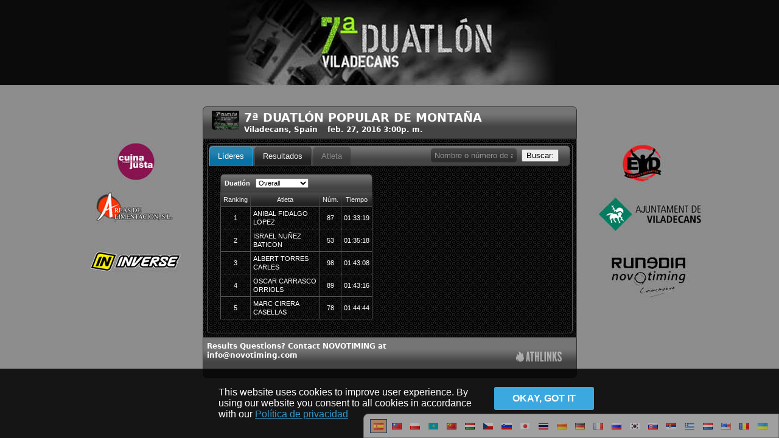

--- FILE ---
content_type: text/html; charset=UTF-8
request_url: https://results.chronotrack.com/event/results/event/event-19804?lc=es
body_size: 9892
content:
<!DOCTYPE html>
<html xmlns="http://www.w3.org/1999/xhtml"
      xmlns:fb="http://www.facebook.com/2008/fbml" lang="es" dir="ltr" class="" data-new-theme="">
<head>
    <title>Resultados: 7ª DUATLÓN POPULAR DE MONTAÑA</title>
  <meta property="og:title" content="Live Results for 7ª DUATLÓN POPULAR DE MONTAÑA" />
  <meta property="fb:app_id" content="260785739019"/>
  <meta property="og:description" content="El Duatlón es un deporte combinado y de resistencia, en el cual el atleta realiza dos disciplinas en tres segmentos. Estos son: carrera a pie, ciclismo y carrera a pie. El orden es el señalado y el cronómetro no se para durante el tiempo que transcurra la competición" />
  <meta property="og:image" content="https://s3.amazonaws.com/bazu-static/img/event/banner/facebook-icon/19804.jpg?1909163233" />
  <meta property="og:url" content="https://results.chronotrack.com/event/results/event/event-19804" />
  <meta property="og:type" content="website" />
  <meta property="og:image:width" content="200" />
  <meta property="og:image:height" content="200" />
  <meta http-equiv="Content-Type" content="text/html; charset=utf-8">
    <script type="text/javascript">
    (function(i,s,o,g,r,a,m){i['GoogleAnalyticsObject']=r;i[r]=i[r]||function(){
    (i[r].q=i[r].q||[]).push(arguments)},i[r].l=1*new Date();a=s.createElement(o),
    m=s.getElementsByTagName(o)[0];a.async=1;a.src=g;m.parentNode.insertBefore(a,m)
    })(window,document,'script','//www.google-analytics.com/analytics.js','ga');

    ga('create', 'UA-40160713-1', 'bazumedia.com');
    
        ga('send', 'pageview', {"page":"\/event\/results?eventID=19804","title":"Event Results [19804] 7\u00aa DUATL\u00d3N POPULAR DE MONTA\u00d1A"});
      </script>
    <meta http-equiv="X-UA-Compatible" content="IE=edge" >
<meta http-equiv="Content-Type" content="text/html; charset=UTF-8" >
<meta name="ignore-gigya" content="1" >  <link href="/js/language/es/js.json" rel="gettext" type="application/json" >  <style type="text/css" media="screen">
<!--
    body {
      color: #333;
      background-color: #fff;
      background-position: center top;
      background-repeat: no-repeat;
      padding: 0px;
      margin: 0px auto;
    }
    #container {
      margin: 0 auto; width: 615px;
    }
  
-->
</style>  </head>
<body class="production gigya-disabled module-www controller-event action-results no-su lang-es ltr results-body">
    <!-- Google Tag Manager -->
  <noscript><iframe src="//www.googletagmanager.com/ns.html?id=GTM-TPTQKV"
  height="0" width="0" style="display:none;visibility:hidden"></iframe></noscript>
  <script>
    (function(w,d,s,l,i){w[l]=w[l]||[];w[l].push({'gtm.start':
  new Date().getTime(),event:'gtm.js'});var f=d.getElementsByTagName(s)[0],
  j=d.createElement(s),dl=l!='dataLayer'?'&l='+l:'';j.async=true;j.src=
  '//www.googletagmanager.com/gtm.js?id='+i+dl;f.parentNode.insertBefore(j,f);
  })(window,document,'script','dataLayer','GTM-TPTQKV');
  </script>
  <!-- End Google Tag Manager -->  <link href="/js/language/es/js.json" rel="gettext" type="application/json" >
<link href="/css/language-switcher.css" media="screen" rel="stylesheet" type="text/css" ><div class="language-switcher language-switcher-opacity">
  <ul>
              <li class="current-lang">
      <a href="#" class="toggle-lang" data-lang="es" title ="español">
            <img src="/img/lang/es.png"/>
      </a>
    </li>
  <!-- <li><a href="?lc=">Browser Default</a></li> -->
                     <li class="other-lang">
      <a href="#" class="set-lang" data-lang="zh_TW" title="chino - 中文">
            <img src="/img/lang/zh_TW.png"/>
      </a>
    </li>
                     <li class="other-lang">
      <a href="#" class="set-lang" data-lang="pl" title="polaco - polski">
            <img src="/img/lang/pl.png"/>
      </a>
    </li>
                     <li class="other-lang">
      <a href="#" class="set-lang" data-lang="kk" title="kazajo - қазақ тілі">
            <img src="/img/lang/kk.png"/>
      </a>
    </li>
                     <li class="other-lang">
      <a href="#" class="set-lang" data-lang="zh" title="chino - 中文">
            <img src="/img/lang/zh.png"/>
      </a>
    </li>
                     <li class="other-lang">
      <a href="#" class="set-lang" data-lang="hu" title="húngaro - magyar">
            <img src="/img/lang/hu.png"/>
      </a>
    </li>
                     <li class="other-lang">
      <a href="#" class="set-lang" data-lang="cs" title="checo - čeština">
            <img src="/img/lang/cs.png"/>
      </a>
    </li>
                     <li class="other-lang">
      <a href="#" class="set-lang" data-lang="sl" title="esloveno - slovenščina">
            <img src="/img/lang/sl.png"/>
      </a>
    </li>
                     <li class="other-lang">
      <a href="#" class="set-lang" data-lang="ja" title="japonés - 日本語">
            <img src="/img/lang/ja.png"/>
      </a>
    </li>
                     <li class="other-lang">
      <a href="#" class="set-lang" data-lang="th" title="tailandés - ไทย">
            <img src="/img/lang/th.png"/>
      </a>
    </li>
                     <li class="other-lang">
      <a href="#" class="set-lang" data-lang="ca" title="catalán - català">
            <img src="/img/lang/ca.png"/>
      </a>
    </li>
                     <li class="other-lang">
      <a href="#" class="set-lang" data-lang="de" title="alemán - Deutsch">
            <img src="/img/lang/de.png"/>
      </a>
    </li>
                     <li class="other-lang">
      <a href="#" class="set-lang" data-lang="fr" title="francés - français">
            <img src="/img/lang/fr.png"/>
      </a>
    </li>
                     <li class="other-lang">
      <a href="#" class="set-lang" data-lang="ru" title="ruso - русский">
            <img src="/img/lang/ru.png"/>
      </a>
    </li>
                     <li class="other-lang">
      <a href="#" class="set-lang" data-lang="ko" title="coreano - 한국어">
            <img src="/img/lang/ko.png"/>
      </a>
    </li>
                     <li class="other-lang">
      <a href="#" class="set-lang" data-lang="sk" title="eslovaco - slovenčina">
            <img src="/img/lang/sk.png"/>
      </a>
    </li>
                     <li class="other-lang">
      <a href="#" class="set-lang" data-lang="sr" title="serbio - Српски">
            <img src="/img/lang/sr.png"/>
      </a>
    </li>
                     <li class="other-lang">
      <a href="#" class="set-lang" data-lang="el" title="griego - Ελληνικά">
            <img src="/img/lang/el.png"/>
      </a>
    </li>
                     <li class="other-lang">
      <a href="#" class="set-lang" data-lang="nl" title="neerlandés - Nederlands">
            <img src="/img/lang/nl.png"/>
      </a>
    </li>
                     <li class="other-lang">
      <a href="#" class="set-lang" data-lang="en" title="inglés - English">
            <img src="/img/lang/en.png"/>
      </a>
    </li>
                     <li class="other-lang">
      <a href="#" class="set-lang" data-lang="ro" title="rumano - română">
            <img src="/img/lang/ro.png"/>
      </a>
    </li>
                     <li class="other-lang">
      <a href="#" class="set-lang" data-lang="uk" title="ucraniano - українська">
            <img src="/img/lang/uk.png"/>
      </a>
    </li>
    </ul>
</div>

  <div id="container" class="bazu-iframe"><div id="bazu-results"></div></div>

  
  
  <script type="text/javascript" src="/js/jsgettext/lib/Gettext.js"></script>
<script type="text/javascript" src="/js/jsgettext/initGettext.js"></script>
<script type="text/javascript" src="https://d1wtzsjnbruk95.cloudfront.net/js/jquery-1.7.2.min.js"></script>
<script type="text/javascript" src="https://d1wtzsjnbruk95.cloudfront.net/js/jquery.metadata.js"></script>
<script type="text/javascript" src="https://d1wtzsjnbruk95.cloudfront.net/js/jquery.tmpl.min.js"></script>
<script type="text/javascript" src="/js/bze-gigya.js?1679609985"></script>
<script type="text/javascript">
    //<!--
        var gt = new Gettext({ domain : 'js'});    //-->
</script>
<script type="text/javascript">
    //<!--
        var amTranslate = decodeURIComponent('a.+m.'.replace("+"," "));
    var pmTranslate = decodeURIComponent("p.+m.".replace("+"," "));       //-->
</script>
<script type="text/javascript" src="https://d1wtzsjnbruk95.cloudfront.net/js/jquery.bazu-embed.min.js?543211769192962"></script>
<script type="text/javascript">
    //<!--
        var bazuEntryID = null;
    jQuery(function($){
      if (top === self) {
        $('body').css({
          'margin-top':'175px',
          'background-image':'url(https://s3.amazonaws.com/bazu-static/img/event/banner/results-bg/19804.jpg?1666351453)',
        });
      }
      $('#bazu-results').bazuEmbed({
        oemID: 'www.chronotrack.com',
        remoteHost: 'results.chronotrack.com',
        cdnHost: 'd1wtzsjnbruk95.cloudfront.net',
        rtmpUrl: 'video.chronotrack.com',
        amazonawsHost: 's3.amazonaws.com/bazu-static',
        eventTag: 'event-19804',
        eventID: 19804,
        appID: 'results',
        resultGenID: '7757602',
        appLoadingLabel: 'Cargando resultados del Evento',
        appLoadingMsg: 'Cargando',
        jwPlayerKey: "1QyJEwByNyFFdPOsTcr4U78DAeBZVbNHcKZR+D9GhU0=",
        jwPlayerBucket: "jwplayer-7.12.2"
      });
    });
      //-->
</script>
<script type="text/javascript" src="/js/i18n.js"></script><div id="results-cookies-alert" style="display:none">
  <div class="ca-info">
    This website uses cookies to improve user experience. By using our website you consent to all cookies in accordance with our     <a id="cookies-more" href="https://www.athlinks.com/home/privacy" target="_blank">
      Política de privacidad    </a>
  </div>
  <div class="ca-actions">
    <button id="cookies-agree" class="green-cookie"><span>okay, got it</span></button>
  </div>
</div>
</body>
</html>


--- FILE ---
content_type: application/x-javascript
request_url: https://results.chronotrack.com/embed/results/load-model?callback=load_model7757602&modelID=photo-service&raceID=&bracketID=&intervalID=&entryID=&eventID=19804&eventTag=event-19804&oemID=www.chronotrack.com&genID=7757602&x=1769192963965&_=1769192963965
body_size: 45
content:
load_model7757602({"modelID":"photo-service","model":{"authorized":true,"service":"Free","isReady":true,"serviceName":"BazuSports"}});

--- FILE ---
content_type: application/x-javascript
request_url: https://results.chronotrack.com/embed/results/load-model?callback=load_model7757602&modelID=user-state&raceID=&bracketID=&intervalID=&entryID=&eventID=19804&eventTag=event-19804&oemID=www.chronotrack.com&genID=7757602&x=1769192963943&_=1769192963944
body_size: 56
content:
load_model7757602({"modelID":"user-state","model":{"global":{"raceID":null,"entryID":null,"bracketID":null,"intervalID":null},"scope":"event"}});

--- FILE ---
content_type: application/x-javascript
request_url: https://results.chronotrack.com/embed/results/load-model?callback=load_model7757602&modelID=header&raceID=&bracketID=&intervalID=&entryID=&eventID=19804&eventTag=event-19804&oemID=www.chronotrack.com&genID=7757602&x=1769192963946&_=1769192963946
body_size: -28
content:
load_model7757602({"modelID":"header","model":{"header":1}});

--- FILE ---
content_type: application/x-javascript
request_url: https://results.chronotrack.com/embed/results/index?callback=index7757602&eventID=19804&eventTag=event-19804&oemID=www.chronotrack.com&genID=7757602&x=1769192963543&_=1769192963545
body_size: 12671
content:
index7757602({"content":"<div id=\"bazu-window\" class=\"bazu-style ui-helper-reset loading ui-corner-all theme-dark-hive\">\n    <form id=\"bazu-params\" name=\"bazu-params\" method=\"post\" onsubmit=\"return false;\">\n          <input type=\"hidden\" class=\"bazu-global\" id=\"bazu-global-raceID\" name=\"raceID\" value=\"\"\/>\n          <input type=\"hidden\" class=\"bazu-global\" id=\"bazu-global-bracketID\" name=\"bracketID\" value=\"\"\/>\n          <input type=\"hidden\" class=\"bazu-global\" id=\"bazu-global-intervalID\" name=\"intervalID\" value=\"\"\/>\n          <input type=\"hidden\" class=\"bazu-global\" id=\"bazu-global-entryID\" name=\"entryID\" value=\"\"\/>\n      <\/form>\n            <div class=\"bazu-model bazu-load-model ui-helper-hidden\" id=\"bazu-model-user-state\">\n        <!-- user-state -->      <\/div>\n                <div class=\"bazu-model bazu-load-model ui-widget-header ui-corner-top\" id=\"bazu-model-header\">\n        <div id=\"bzr-event-info\">\r\n  <div>\r\n    <a href=\"#\"><img src=\"https:\/\/s3.amazonaws.com\/bazu-static\/img\/event\/banner\/facebook-icon\/19804.jpg?603874353\" border=\"0\" alt=\"7\u00aa DUATL\u00d3N POPULAR DE MONTA\u00d1A\"\/><\/a>\r\n  <\/div>\r\n  <div style=\"width:88%\">\r\n    <h1><a href=\"#\">7\u00aa DUATL\u00d3N POPULAR DE MONTA\u00d1A<\/a><\/h1>\r\n    <h2>\r\n      Viladecans, Spain      &nbsp;&nbsp;\r\n      feb. 27, 2016 3:00p. m.    <\/h2>\r\n  <\/div>\r\n<\/div>\r\n\r\n      <\/div>\n                <div class=\"bazu-model bazu-load-model ui-widget-content\" id=\"bazu-model-event\">\n        <div id=\"bzr-search\">\r\n  <div>\r\n  <input size=\"15\" class=\"ui-widget ui-widget-content ui-state-disabled ui-corner-all\" name=\"bzr-q\" id=\"bzr-q\" type=\"text\" value=\"Nombre o n\u00famero de atleta\" \/>\r\n  <button class=\"btn\" id=\"bzr-search-button\">Buscar:<\/button>\r\n  <\/div>\r\n  <div class=\"ac_no_results ui-helper-hidden\">No results found<\/div>\r\n<\/div>\r\n\r\n<div id=\"bzr-tabs\">\r\n  <ul>\r\n    <li><a href=\"#bzr-leaders-tab\" id=\"resultsLeadersTab\">L\u00edderes<\/a><\/li>\r\n    <li><a href=\"#bzr-results-tab\" id=\"resultsResultsTab\">Resultados<\/a><\/li>\r\n    <li><a href=\"#bzr-athlete-tab\" id=\"resultsAthleteTab\">Atleta<\/a><\/li>\r\n  <\/ul>\r\n  <div id=\"bzr-live-video-tab\">\r\n      <\/div>\r\n    <div id=\"bzr-leaders-tab\">\r\n    <ul class=\"bzr-lbs\">\r\n            <li class=\"bzr-lb bzr-clrl\" id=\"bzr-lb-48039\"><div class=\"bzr-lb-tools ui-widget-header ui-corner-top\" id=\"bzr-lb-tools-48039\">\n  <span>Duatl\u00f3n<\/span>\n  <select class=\"bzr-bracket-menu\" id=\"bzr-bracket-menu-48039\">\n          <option value=\"505579\" selected=\"selected\">Overall<\/option>\n            <option value=\"505580\">FEMENINO<\/option>\n            <option value=\"510992\">FEM <40<\/option>\n            <option value=\"510993\">FEM +40<\/option>\n            <option value=\"505581\">MASCULINO<\/option>\n            <option value=\"510996\">MASC <40<\/option>\n            <option value=\"510997\">MASC +40<\/option>\n        <\/select>\n<\/div>\n<table class=\"ui-corner-bottom\" cellspacing=\"0\">\n    <thead>\n    <tr>\n      <th class=\"ui-state-default bzr-lb-rank\">Ranking<\/th>\n      <th class=\"ui-state-default bzr-lb-athlete\">Atleta<\/th>\n      <th class=\"ui-state-default bzr-lb-bib\">N\u00fam.<\/th>\n      <th class=\"ui-state-default bzr-lb-time\">Tiempo<\/th>\n    <\/tr>\n  <\/thead>\n  <tbody class=\"ui-widget-content\">\n    <tr>\n      <td colspan=\"4\"> ... <\/th>\n    <\/tr>\n  <\/tbody>\n<\/table>\n<\/li>\r\n          <\/ul>\r\n  <\/div>\r\n  \r\n  <div id=\"bzr-results-tab\">\r\n        <div class=\"bzr-grid-filters\">\r\n    \t<span class=\"bzr-filter-wrapper\">\r\n        <label for=\"bazu-full-results-races\">Carrera:<\/label> \r\n        <select id=\"bazu-full-results-races\"><\/select>\r\n      <\/span>\r\n      <span class=\"bzr-filter-wrapper\">\r\n        <label for=\"bazu-full-results-brackets\">Divisi\u00f3n:<\/label> \r\n        <select id=\"bazu-full-results-brackets\"><\/select>\r\n      <\/span>\r\n      <span class=\"bzr-filter-wrapper\">\r\n        <label for=\"bazu-full-results-intervals\">Divisi\u00f3n:<\/label> \r\n        <select id=\"bazu-full-results-intervals\"><\/select>\r\n     <\/span>\r\n        <span class=\"bzr-filter-wrapper\">\r\n          <label for=\"bazu-full-results-paging\">Tama\u00f1o de la p\u00e1gina:<\/label> \r\n          <select id=\"bazu-full-results-paging\">\r\n              <option value=\"15\">15<\/option>\r\n              <option value=\"50\">50<\/option>\r\n              <option value=\"100\">100<\/option>\r\n          <\/select>\r\n      \t<\/span>\r\n        <a href=\"#\" class=\"refreshResults\"><img src=\"\/img\/www\/refresh.png\" height=\"14px\" \/><\/a>\r\n    <\/div>\r\n        <table id=\"bazu-full-results-grid\" hidecols=\"age,sex\" class=\"bazu-results-table ui-widget-content ui-corner-bottom\" cellspacing=\"0\">\r\n      <thead>\r\n        <tr>\r\n          <th class=\"ui-state-default\">ID<\/th>\r\n          <th class=\"ui-state-default\">Ranking<\/th>\r\n          <th class=\"ui-state-default\">Nombre<\/th>\r\n          <th class=\"ui-state-default\">N\u00fam.<\/th>\r\n          <th class=\"ui-state-default\">Tiempo<\/th>\r\n          <th class=\"ui-state-default\">Ritmo<\/th>\r\n          <th class=\"ui-state-default\">Ciudad de residencia<\/th>\r\n          <th class=\"ui-state-default\">A\u00f1os<\/th>\r\n          <th class=\"ui-state-default\">G\u00e9nero<\/th>\r\n          <th class=\"ui-state-default\">Divisi\u00f3n<\/th>\r\n          <th class=\"ui-state-default\">Rango de divisi\u00f3n<\/th>\r\n        <\/tr>\r\n      <\/thead>\r\n      <tbody class=\"ui-widget-content\">\r\n        <tr>\r\n          <td colspan=\"11\">\r\n            Loading...          <\/td>\r\n        <\/tr>\r\n      <\/tbody>\r\n    <\/table>\r\n  <\/div>\r\n  <div id=\"bzr-athlete-tab\">\r\n    <div id=\"bzr-athlete-summary\">\r\n  <div class=\"bzr-as-1 ui-helper-clearfix\">\r\n    <div class=\"bzr-bib\">\r\n      <div class=\"ui-widget-header ui-corner-top\">N\u00fam.<\/div>\r\n      <div class=\"ui-widget-content ui-corner-bottom bzr-ath-bib ui-state-active\"><\/div>\r\n    <\/div>\r\n    <div class=\"bzr-name-loc\">\r\n      <div class=\"bzr-ath-name\">-<\/div>\r\n      <div class=\"bzr-ath-race-town\">\r\n        <span class=\"bzr-ra-name\">-<\/span>\r\n        <span class=\"bzr-ath-hometown\">&raquo; -<\/span>\r\n      <\/div>\r\n    <\/div>\r\n    <div class=\"bzr-finish-time\">\r\n      <div class=\"ui-widget-header ui-corner-top bzr-ath-status\">-<\/div>\r\n      <div class=\"ui-widget-content ui-corner-bottom bzr-ath-time ui-state-active\">--:--:--<\/div>\r\n    <\/div>\r\n  <\/div>\r\n  <div class=\"bzr-as-2 ui-helper-clearfix\">\r\n    <ul class=\"bzr-ath-rankings\"><\/ul>\r\n          <div class=\"bzr-irp\" id=\"bzr-athlinks-irp\"><\/div>\r\n      <\/div>\r\n<\/div>\r\n\r\n<div id=\"bzr-vpt-tabs\">\r\n  <ul>\r\n        <li><a href=\"#bzr-video-slider\" id=\"resultsAthleteVideoTab\">Video<\/a><\/li>\r\n            <li><a href=\"#bzr-photo-slider\" id=\"resultsAthletePhotosTab\">Fotos<\/a><\/li>\r\n        <li><a href=\"#bzr-timing-data\" id=\"resultsAthleteTimingTab\">Cronometraje<\/a><\/li>\r\n  <\/ul>\r\n    <div id=\"bzr-video-slider\" class=\"bzr-video-slider\">\r\n    <p class=\"bzr-instructions\">Click the video window to play or pause your videos.<\/p>\r\n    <div class=\"bzr-no-videos-message\">\r\n      <p>No se encontr\u00f3 ning\u00fan juego videoclips para este atleta.<\/p>\r\n      <p>Los v\u00eddeos pueden tardar en aparecer hasta 48 horas despu\u00e9s del final de la carrera. Adem\u00e1s, pueden surgir espor\u00e1dicamente problemas t\u00e9cnicos que creen un vac\u00edo en la cobertura audiovisual de manera que algunos atletas no aparezcan en el v\u00eddeo.<\/p>\r\n    <\/div>\r\n    <div id=\"bzr-video-player\"><\/div>\r\n    <p class=\"bzr-instructions\">Videoclips se combinan autom\u00e1ticamente en funci\u00f3n de cuando se cruzaron puestos de control de tiempo, as\u00ed que usted puede ver el v\u00eddeo de otros que cruzaron al mismo tiempo.<\/p>\r\n  <\/div>\r\n      <div id=\"bzr-photo-slider\" class=\"bzr-photo-slider\">\r\n    <div class=\"bzr-photo-offer\" style=\"display:none\">\r\n      <div class=\"ui-widget-header ui-corner-all\">\r\n        <div class=\"ui-helper-clearfix\">\r\n          <div class=\"bzr-photo-offer-message\">\r\n            <span class=\"bzr-photo-offer-title\">Complete Athlete Photo Package<\/span>:\r\n            <span class=\"bzr-photo-offer-price\">$10<\/span>\r\n            <br\/>\r\n            <a class=\"bzr-photo-offer-toggle-details-button\">Show Details...<\/a>\r\n          <\/div>\r\n          <a class=\"ui-button bzr-photo-offer-purchase-button\">Get Photos<\/a>\r\n        <\/div>\r\n      <\/div>\r\n      <p class=\"bzr-photo-offer-details\" style=\"display:none\"><\/p>\r\n      <\/p>\r\n      <p>\r\n        Already purchased this athlete's photo package?<a href=\"#\" class=\"bzr-enter-photo-offer-code-link\">Click here<\/a>.\r\n      <\/p>\r\n    <\/div>\r\n    <div class=\"bzr-photo-redirect\" style=\"display:none\">\r\n      <p>ChronoTrack Live no tom\u00f3 fotograf\u00edas para este evento.<\/p>\r\n      <p>Your photos may be available at        <a class=\"bzr-photo-redirect-link\" href=\"#\" target=\"_blank\">Photo Redirect Partner<\/a>.<\/p>\r\n    <\/div>\r\n    <div class=\"bzr-bazu-photos\">\r\n      <p class=\"bzr-instructions\">Click an image below to see a larger version.<\/p>\r\n      <div class=\"bzr-no-photos-message\">\r\n        <p>No se encontr\u00f3 ninguna foto correspondiente para este atleta.<\/p>\r\n        <p>Las fotos pueden tomar hasta 48 horas para aparecer aqu\u00ed despu\u00e9s de una carrera.          Adem\u00e1s, pueden surgir espor\u00e1dicamente problemas t\u00e9cnicos que creen un vac\u00edo en la cobertura fotogr\u00e1fica de manera que algunos atletas no aparezcan.<\/p>\r\n      <\/div>\r\n      <div class=\"highslide-gallery bzr-highslide\">\r\n        <ul><\/ul>\r\n      <\/div>\r\n      <p class=\"bzr-instructions\">Fotos coinciden autom\u00e1ticamente en funci\u00f3n de cuandousted cruzo el  puestos de control de tiempo, as\u00ed que usted puede ver fotos de otros  que cruzaron al mismo tiempo.<\/p>\r\n    <\/div>\r\n  <\/div>\r\n    <div id=\"bzr-timing-data\" class=\"bzr-timing-data\">\r\n    <p>Timing data info here.<p>\r\n  <\/div>\r\n<\/div>\r\n  <\/div>\r\n<\/div>      <\/div>\n                <div class=\"bazu-model ui-widget-content\" id=\"bazu-model-athlete\">\n        <!-- athlete -->\n      <\/div>\n                <div class=\"bazu-model bazu-load-model ui-widget-content\" id=\"bazu-model-photo-service\">\n        <!-- photo service -->\n<div class=\"bz-psauth-dlg\" title=\"Photo Purchasing Options\">\n<table cellspacing=\"0\" style=\"width:100%;\"><tbody><tr>\n<td style=\"width:24px;padding:3px;vertical-align:top;\">\n  <span class=\"ui-icon ui-icon-alert\"><\/span>\n<\/td>\n<td>\n  <p>If you have already purchased this athlete's photo package and have a confirmation code, type it here and click \"Use Code\" to download these photos now.<\/p>\n  <p><label for=\"bzr-psauth-conf-code\">Confirmation Code:<\/label> \n     <input type=\"text\" class=\"txs ui-widget-content ui-corner-all\" name=\"bzr-psauth-conf-code\" id=\"bzr-psauth-conf-code\" maxlength=\"6\"\/>\n     <div class=\"ui-state-error ui-corner-all\" style=\"padding:2px;\" id=\"bzr-psauth-conf-code-error\" style=\"display:none\"><\/div>\n  <\/p>\n  <p>If you would like to purchase these photos now, please click the \"Buy Photos\" button.<\/p>\n<\/td>\n<\/tr><\/tbody><\/table>\n<\/div>\n      <\/div>\n                <div class=\"bazu-model ui-widget-header ui-corner-bottom\" id=\"bazu-model-footer\">\n        <div class=\"bzr-support-box\">\r\nResults Questions? Contact NOVOTIMING at info@novotiming.com<br \/><\/div>\r\n  <a href=\"https:\/\/www.athlinks.com\/\" target=\"_blank\" title=\"Learn more about Athlinks\" class=\"bzr-logo\">\r\n      <img src=\"\/img\/athlinks-trans-white.png\" border=\"0\" alt=\"Athlinks\" \/>\r\n  <\/a>\r\n      <\/div>\n                <div class=\"bazu-model\" id=\"bazu-model-display\">\n              <\/div>\n      <\/div>\n\n","stylesheets":["https:\/\/results.chronotrack.com\/css\/bze-results.css","https:\/\/d1wtzsjnbruk95.cloudfront.net\/js\/jqueryui\/1.8\/themes\/dark-hive\/jquery-ui.css"],"gettextlinks":[],"scripts":["https:\/\/d1wtzsjnbruk95.cloudfront.net\/js\/jqueryui\/1.8\/jquery-ui.min.js","https:\/\/d1wtzsjnbruk95.cloudfront.net\/jwplayer-7.12.2\/jwplayer.js","https:\/\/results.chronotrack.com\/js\/bze-results.js"]});

--- FILE ---
content_type: application/x-javascript
request_url: https://results.chronotrack.com/embed/results/results-grid?callback=results_grid7757602&sEcho=4&iColumns=11&sColumns=&iDisplayStart=0&iDisplayLength=15&mDataProp_0=0&mDataProp_1=1&mDataProp_2=2&mDataProp_3=3&mDataProp_4=4&mDataProp_5=5&mDataProp_6=6&mDataProp_7=7&mDataProp_8=8&mDataProp_9=9&mDataProp_10=10&raceID=48039&bracketID=505579&intervalID=97130&entryID=&eventID=19804&eventTag=event-19804&oemID=www.chronotrack.com&genID=7757602&x=1769192965889&_=1769192965889
body_size: 1777
content:
results_grid7757602({"iTotalRecords":"71","iTotalDisplayRecords":"71","iDisplayStart":0,"aaData":[["19928841","1","ANIBAL FIDALGO LOPEZ","87","01:33:19","03:04","BARBERA DEL VALLES, --","37","M","MASC <40","1"],["19928805","2","ISRAEL NU\u00d1EZ BATICON","53","01:35:18","03:08","MARTORELL, --","36","M","MASC <40","2"],["19928853","3","ALBERT TORRES CARLES","98","01:43:08","03:23","IGUALADA, --","40","M","MASC +40","1"],["19928843","4","OSCAR CARRASCO ORRIOLS","89","01:43:16","03:24","CASTELLNOU DE BAGES, --","37","M","MASC <40","3"],["19928831","5","MARC CIRERA CASELLAS","78","01:44:44","03:27","BERGA, --","32","M","MASC <40","4"],["19928827","6","FRANCISCO LOPEZ MARISCAL","74","01:45:49","03:29","BARBERA DEL VALLES, --","30","M","MASC <40","5"],["19928794","7","ADRIAN ASENSIO TOBARRA","42","01:54:18","03:45","VILADECANS, --","23","M","MASC <40","6"],["19928846","8","MIGUEL IVAN RODRIGUEZ BERMUDEZ","91","01:56:26","03:50","BARCELONA, --","37","M","MASC <40","7"],["19928802","9","OSCAR VIDAL MOLINA","50","01:56:28","03:50","BARCELONA, --","35","M","MASC <40","8"],["19928810","10","XAVI AVELLANEDA JURADO","58","01:56:41","03:50","TERRASSA, --","46","M","MASC +40","2"],["19928786","11","OSCAR PARDO BENGOA","34","01:59:17","03:55","VITORIA, --","30","M","MASC <40","9"],["19928803","12","CRISTIAN MORENO FERNANDEZ","51","02:00:10","03:57","POLINYA, --","26","M","MASC <40","10"],["19928766","13","JOSU\u00c9 VALADEZ GUTI\u00c9RREZ","17","02:02:10","04:01","POLINY\u00c0, --","36","M","MASC <40","11"],["19928839","14","CESAR CLARIANA BLANCO","85","02:02:37","04:02","TERRASSA, --","37","M","MASC <40","12"],["19928820","15","JAROSLAV NAJMAN","68","02:05:27","04:07","L'HOSPITALET DE LLOBREGAT, --","36","M","MASC <40","13"]],"rowCount":"71","unfilteredRowCount":"71","page":1,"pageSize":"15","rowStart":0,"numPages":5,"sEcho":"4","genID":"7757602"});

--- FILE ---
content_type: application/x-javascript
request_url: https://results.chronotrack.com/embed/results/load-model?callback=load_model7757602&modelID=event&raceID=&bracketID=&intervalID=&entryID=&eventID=19804&eventTag=event-19804&oemID=www.chronotrack.com&genID=7757602&x=1769192963948&_=1769192963948
body_size: 29157
content:
load_model7757602({"modelID":"event","model":{"id":"19804","tag":"event-19804","name":"7\u00aa DUATL\u00d3N POPULAR DE MONTA\u00d1A","name_prefix":"7\u00aa DUATL\u00d3N POPULAR DE MONTA\u00d1A","current_gen_id":null,"start_time":"feb. 27, 2016 3:00p. m.","photo_service_url":null,"mute_video":"0","location":"Viladecans, Spain","time_zone":"Europe\/Madrid","prerolls":[{"position":"PRE","type":"VIDEO","config":{"file":"http:\/\/s3.amazonaws.com\/bazu-preroll-video\/event-19804.mp4","provider":"video","duration":3,"scaling":"orig","Bucket":"preroll","Key":"event-19804.mp4"}}],"genID":"7757602","races":{"48039":{"id":"48039","name":"Duatl\u00f3n","tag":"race-48039","type":"running","leaderboard":{"97130":{"505579":[{"checkpoint":"Finish","race_tag":"race-48039","distance":"30500","entry_id":"19928841","hometown":"BARBERA DEL VALLES, --","bib":"87","name":"ANIBAL FIDALGO LOPEZ","rank":"1","iv_time":"01:33:19","pace":"03:04","is_finished":true},{"checkpoint":"Finish","race_tag":"race-48039","distance":"30500","entry_id":"19928805","hometown":"MARTORELL, --","bib":"53","name":"ISRAEL NU\u00d1EZ BATICON","rank":"2","iv_time":"01:35:18","pace":"03:08","is_finished":true},{"checkpoint":"Finish","race_tag":"race-48039","distance":"30500","entry_id":"19928853","hometown":"IGUALADA, --","bib":"98","name":"ALBERT TORRES CARLES","rank":"3","iv_time":"01:43:08","pace":"03:23","is_finished":true},{"checkpoint":"Finish","race_tag":"race-48039","distance":"30500","entry_id":"19928843","hometown":"CASTELLNOU DE BAGES, --","bib":"89","name":"OSCAR CARRASCO ORRIOLS","rank":"4","iv_time":"01:43:16","pace":"03:24","is_finished":true},{"checkpoint":"Finish","race_tag":"race-48039","distance":"30500","entry_id":"19928831","hometown":"BERGA, --","bib":"78","name":"MARC CIRERA CASELLAS","rank":"5","iv_time":"01:44:44","pace":"03:27","is_finished":true}],"505580":[{"checkpoint":"Finish","race_tag":"race-48039","distance":"30500","entry_id":"19928830","hometown":"BERGA, --","bib":"77","name":"AINA PICAS","rank":"1","iv_time":"02:08:23","pace":"04:13","is_finished":true},{"checkpoint":"Finish","race_tag":"race-48039","distance":"30500","entry_id":"19928789","hometown":"CUBELLES, --","bib":"37","name":"VALERIE TEULLIERES","rank":"2","iv_time":"02:24:03","pace":"04:44","is_finished":true},{"checkpoint":"Finish","race_tag":"race-48039","distance":"30500","entry_id":"19928844","hometown":"IGUALADA, --","bib":"90","name":"MERITXELL OBRADORS BARONS","rank":"3","iv_time":"02:26:07","pace":"04:48","is_finished":true},{"checkpoint":"Finish","race_tag":"race-48039","distance":"30500","entry_id":"19928781","hometown":"VILADECANS, --","bib":"31","name":"MARTA MONTESINOS TORRES","rank":"4","iv_time":"02:37:13","pace":"05:10","is_finished":true}],"505581":[{"checkpoint":"Finish","race_tag":"race-48039","distance":"30500","entry_id":"19928841","hometown":"BARBERA DEL VALLES, --","bib":"87","name":"ANIBAL FIDALGO LOPEZ","rank":"1","iv_time":"01:33:19","pace":"03:04","is_finished":true},{"checkpoint":"Finish","race_tag":"race-48039","distance":"30500","entry_id":"19928805","hometown":"MARTORELL, --","bib":"53","name":"ISRAEL NU\u00d1EZ BATICON","rank":"2","iv_time":"01:35:18","pace":"03:08","is_finished":true},{"checkpoint":"Finish","race_tag":"race-48039","distance":"30500","entry_id":"19928853","hometown":"IGUALADA, --","bib":"98","name":"ALBERT TORRES CARLES","rank":"3","iv_time":"01:43:08","pace":"03:23","is_finished":true},{"checkpoint":"Finish","race_tag":"race-48039","distance":"30500","entry_id":"19928843","hometown":"CASTELLNOU DE BAGES, --","bib":"89","name":"OSCAR CARRASCO ORRIOLS","rank":"4","iv_time":"01:43:16","pace":"03:24","is_finished":true},{"checkpoint":"Finish","race_tag":"race-48039","distance":"30500","entry_id":"19928831","hometown":"BERGA, --","bib":"78","name":"MARC CIRERA CASELLAS","rank":"5","iv_time":"01:44:44","pace":"03:27","is_finished":true}],"510992":[{"checkpoint":"Finish","race_tag":"race-48039","distance":"30500","entry_id":"19928830","hometown":"BERGA, --","bib":"77","name":"AINA PICAS","rank":"1","iv_time":"02:08:23","pace":"04:13","is_finished":true},{"checkpoint":"Finish","race_tag":"race-48039","distance":"30500","entry_id":"19928844","hometown":"IGUALADA, --","bib":"90","name":"MERITXELL OBRADORS BARONS","rank":"2","iv_time":"02:26:07","pace":"04:48","is_finished":true},{"checkpoint":"Finish","race_tag":"race-48039","distance":"30500","entry_id":"19928781","hometown":"VILADECANS, --","bib":"31","name":"MARTA MONTESINOS TORRES","rank":"3","iv_time":"02:37:13","pace":"05:10","is_finished":true}],"510993":[{"checkpoint":"Finish","race_tag":"race-48039","distance":"30500","entry_id":"19928789","hometown":"CUBELLES, --","bib":"37","name":"VALERIE TEULLIERES","rank":"1","iv_time":"02:24:03","pace":"04:44","is_finished":true}],"510996":[{"checkpoint":"Finish","race_tag":"race-48039","distance":"30500","entry_id":"19928841","hometown":"BARBERA DEL VALLES, --","bib":"87","name":"ANIBAL FIDALGO LOPEZ","rank":"1","iv_time":"01:33:19","pace":"03:04","is_finished":true},{"checkpoint":"Finish","race_tag":"race-48039","distance":"30500","entry_id":"19928805","hometown":"MARTORELL, --","bib":"53","name":"ISRAEL NU\u00d1EZ BATICON","rank":"2","iv_time":"01:35:18","pace":"03:08","is_finished":true},{"checkpoint":"Finish","race_tag":"race-48039","distance":"30500","entry_id":"19928843","hometown":"CASTELLNOU DE BAGES, --","bib":"89","name":"OSCAR CARRASCO ORRIOLS","rank":"3","iv_time":"01:43:16","pace":"03:24","is_finished":true},{"checkpoint":"Finish","race_tag":"race-48039","distance":"30500","entry_id":"19928831","hometown":"BERGA, --","bib":"78","name":"MARC CIRERA CASELLAS","rank":"4","iv_time":"01:44:44","pace":"03:27","is_finished":true},{"checkpoint":"Finish","race_tag":"race-48039","distance":"30500","entry_id":"19928827","hometown":"BARBERA DEL VALLES, --","bib":"74","name":"FRANCISCO LOPEZ MARISCAL","rank":"5","iv_time":"01:45:49","pace":"03:29","is_finished":true}],"510997":[{"checkpoint":"Finish","race_tag":"race-48039","distance":"30500","entry_id":"19928853","hometown":"IGUALADA, --","bib":"98","name":"ALBERT TORRES CARLES","rank":"1","iv_time":"01:43:08","pace":"03:23","is_finished":true},{"checkpoint":"Finish","race_tag":"race-48039","distance":"30500","entry_id":"19928810","hometown":"TERRASSA, --","bib":"58","name":"XAVI AVELLANEDA JURADO","rank":"2","iv_time":"01:56:41","pace":"03:50","is_finished":true},{"checkpoint":"Finish","race_tag":"race-48039","distance":"30500","entry_id":"19928811","hometown":"SANT VICEN\u00c7 DELS HORTS, --","bib":"59","name":"SERGIO SANCHEZ HURTADO","rank":"3","iv_time":"02:07:28","pace":"04:11","is_finished":true},{"checkpoint":"Finish","race_tag":"race-48039","distance":"30500","entry_id":"19928776","hometown":"SANT BOI DE LLOBREGAT, --","bib":"26","name":"FRAN SALMERON GONZALEZ","rank":"4","iv_time":"02:15:59","pace":"04:28","is_finished":true},{"checkpoint":"Finish","race_tag":"race-48039","distance":"30500","entry_id":"19928847","hometown":"VILADECANS, --","bib":"92","name":"ALBERTO DELGADO MORENO","rank":"5","iv_time":"02:17:57","pace":"04:32","is_finished":true}]},"97133":{"505579":[{"checkpoint":"Finish","race_tag":"race-48039","distance":"30500","entry_id":"19928843","hometown":"CASTELLNOU DE BAGES, --","bib":"89","name":"OSCAR CARRASCO ORRIOLS","rank":"1","iv_time":"00:09:05","pace":"03:38","is_finished":false},{"checkpoint":"Finish","race_tag":"race-48039","distance":"30500","entry_id":"19928841","hometown":"BARBERA DEL VALLES, --","bib":"87","name":"ANIBAL FIDALGO LOPEZ","rank":"2","iv_time":"00:09:17","pace":"03:43","is_finished":false},{"checkpoint":"Finish","race_tag":"race-48039","distance":"30500","entry_id":"19928846","hometown":"BARCELONA, --","bib":"91","name":"MIGUEL IVAN RODRIGUEZ BERMUDEZ","rank":"3","iv_time":"00:09:27","pace":"03:47","is_finished":false},{"checkpoint":"Finish","race_tag":"race-48039","distance":"30500","entry_id":"19928794","hometown":"VILADECANS, --","bib":"42","name":"ADRIAN ASENSIO TOBARRA","rank":"4","iv_time":"00:09:39","pace":"03:52","is_finished":false},{"checkpoint":"Finish","race_tag":"race-48039","distance":"30500","entry_id":"19928853","hometown":"IGUALADA, --","bib":"98","name":"ALBERT TORRES CARLES","rank":"5","iv_time":"00:09:41","pace":"03:53","is_finished":false}],"505580":[{"checkpoint":"Finish","race_tag":"race-48039","distance":"30500","entry_id":"19928830","hometown":"BERGA, --","bib":"77","name":"AINA PICAS","rank":"1","iv_time":"00:11:11","pace":"04:29","is_finished":false},{"checkpoint":"Finish","race_tag":"race-48039","distance":"30500","entry_id":"19928789","hometown":"CUBELLES, --","bib":"37","name":"VALERIE TEULLIERES","rank":"2","iv_time":"00:12:36","pace":"05:03","is_finished":false},{"checkpoint":"Finish","race_tag":"race-48039","distance":"30500","entry_id":"19928844","hometown":"IGUALADA, --","bib":"90","name":"MERITXELL OBRADORS BARONS","rank":"3","iv_time":"00:14:04","pace":"05:38","is_finished":false},{"checkpoint":"Finish","race_tag":"race-48039","distance":"30500","entry_id":"19928781","hometown":"VILADECANS, --","bib":"31","name":"MARTA MONTESINOS TORRES","rank":"4","iv_time":"00:14:27","pace":"05:47","is_finished":false}],"505581":[{"checkpoint":"Finish","race_tag":"race-48039","distance":"30500","entry_id":"19928843","hometown":"CASTELLNOU DE BAGES, --","bib":"89","name":"OSCAR CARRASCO ORRIOLS","rank":"1","iv_time":"00:09:05","pace":"03:38","is_finished":false},{"checkpoint":"Finish","race_tag":"race-48039","distance":"30500","entry_id":"19928841","hometown":"BARBERA DEL VALLES, --","bib":"87","name":"ANIBAL FIDALGO LOPEZ","rank":"2","iv_time":"00:09:17","pace":"03:43","is_finished":false},{"checkpoint":"Finish","race_tag":"race-48039","distance":"30500","entry_id":"19928846","hometown":"BARCELONA, --","bib":"91","name":"MIGUEL IVAN RODRIGUEZ BERMUDEZ","rank":"3","iv_time":"00:09:27","pace":"03:47","is_finished":false},{"checkpoint":"Finish","race_tag":"race-48039","distance":"30500","entry_id":"19928794","hometown":"VILADECANS, --","bib":"42","name":"ADRIAN ASENSIO TOBARRA","rank":"4","iv_time":"00:09:39","pace":"03:52","is_finished":false},{"checkpoint":"Finish","race_tag":"race-48039","distance":"30500","entry_id":"19928853","hometown":"IGUALADA, --","bib":"98","name":"ALBERT TORRES CARLES","rank":"5","iv_time":"00:09:41","pace":"03:53","is_finished":false}],"510992":[{"checkpoint":"Finish","race_tag":"race-48039","distance":"30500","entry_id":"19928830","hometown":"BERGA, --","bib":"77","name":"AINA PICAS","rank":"1","iv_time":"00:11:11","pace":"04:29","is_finished":false},{"checkpoint":"Finish","race_tag":"race-48039","distance":"30500","entry_id":"19928844","hometown":"IGUALADA, --","bib":"90","name":"MERITXELL OBRADORS BARONS","rank":"2","iv_time":"00:14:04","pace":"05:38","is_finished":false},{"checkpoint":"Finish","race_tag":"race-48039","distance":"30500","entry_id":"19928781","hometown":"VILADECANS, --","bib":"31","name":"MARTA MONTESINOS TORRES","rank":"3","iv_time":"00:14:27","pace":"05:47","is_finished":false}],"510993":[{"checkpoint":"Finish","race_tag":"race-48039","distance":"30500","entry_id":"19928789","hometown":"CUBELLES, --","bib":"37","name":"VALERIE TEULLIERES","rank":"1","iv_time":"00:12:36","pace":"05:03","is_finished":false}],"510996":[{"checkpoint":"Finish","race_tag":"race-48039","distance":"30500","entry_id":"19928843","hometown":"CASTELLNOU DE BAGES, --","bib":"89","name":"OSCAR CARRASCO ORRIOLS","rank":"1","iv_time":"00:09:05","pace":"03:38","is_finished":false},{"checkpoint":"Finish","race_tag":"race-48039","distance":"30500","entry_id":"19928841","hometown":"BARBERA DEL VALLES, --","bib":"87","name":"ANIBAL FIDALGO LOPEZ","rank":"2","iv_time":"00:09:17","pace":"03:43","is_finished":false},{"checkpoint":"Finish","race_tag":"race-48039","distance":"30500","entry_id":"19928846","hometown":"BARCELONA, --","bib":"91","name":"MIGUEL IVAN RODRIGUEZ BERMUDEZ","rank":"3","iv_time":"00:09:27","pace":"03:47","is_finished":false},{"checkpoint":"Finish","race_tag":"race-48039","distance":"30500","entry_id":"19928794","hometown":"VILADECANS, --","bib":"42","name":"ADRIAN ASENSIO TOBARRA","rank":"4","iv_time":"00:09:39","pace":"03:52","is_finished":false},{"checkpoint":"Finish","race_tag":"race-48039","distance":"30500","entry_id":"19928802","hometown":"BARCELONA, --","bib":"50","name":"OSCAR VIDAL MOLINA","rank":"5","iv_time":"00:09:46","pace":"03:55","is_finished":false}],"510997":[{"checkpoint":"Finish","race_tag":"race-48039","distance":"30500","entry_id":"19928853","hometown":"IGUALADA, --","bib":"98","name":"ALBERT TORRES CARLES","rank":"1","iv_time":"00:09:41","pace":"03:53","is_finished":false},{"checkpoint":"Finish","race_tag":"race-48039","distance":"30500","entry_id":"19928810","hometown":"TERRASSA, --","bib":"58","name":"XAVI AVELLANEDA JURADO","rank":"2","iv_time":"00:10:25","pace":"04:10","is_finished":false},{"checkpoint":"Finish","race_tag":"race-48039","distance":"30500","entry_id":"19928757","hometown":"EL PRAT DE LLOBREGAT, --","bib":"8","name":"JESUS TEMPRANO MELGAR","rank":"3","iv_time":"00:10:54","pace":"04:22","is_finished":false},{"checkpoint":"Finish","race_tag":"race-48039","distance":"30500","entry_id":"19928811","hometown":"SANT VICEN\u00c7 DELS HORTS, --","bib":"59","name":"SERGIO SANCHEZ HURTADO","rank":"4","iv_time":"00:11:11","pace":"04:29","is_finished":false},{"checkpoint":"Finish","race_tag":"race-48039","distance":"30500","entry_id":"19928771","hometown":"VILADECANS, --","bib":"22","name":"DAVID RODR\u00cdGUEZ LUQUE","rank":"5","iv_time":"00:12:15","pace":"04:54","is_finished":false}]},"97132":{"505579":[{"checkpoint":"Box2","race_tag":"race-48039","distance":"28000","entry_id":"19928805","hometown":"MARTORELL, --","bib":"53","name":"ISRAEL NU\u00d1EZ BATICON","rank":"1","iv_time":"00:57:48","pace":"22.84","is_finished":false},{"checkpoint":"Box2","race_tag":"race-48039","distance":"28000","entry_id":"19928841","hometown":"BARBERA DEL VALLES, --","bib":"87","name":"ANIBAL FIDALGO LOPEZ","rank":"2","iv_time":"00:58:02","pace":"22.75","is_finished":false},{"checkpoint":"Box2","race_tag":"race-48039","distance":"28000","entry_id":"19928831","hometown":"BERGA, --","bib":"78","name":"MARC CIRERA CASELLAS","rank":"3","iv_time":"01:03:39","pace":"20.74","is_finished":false},{"checkpoint":"Box2","race_tag":"race-48039","distance":"28000","entry_id":"19928853","hometown":"IGUALADA, --","bib":"98","name":"ALBERT TORRES CARLES","rank":"4","iv_time":"01:04:05","pace":"20.60","is_finished":false},{"checkpoint":"Box2","race_tag":"race-48039","distance":"28000","entry_id":"19928843","hometown":"CASTELLNOU DE BAGES, --","bib":"89","name":"OSCAR CARRASCO ORRIOLS","rank":"5","iv_time":"01:05:18","pace":"20.22","is_finished":false}],"505580":[{"checkpoint":"Box2","race_tag":"race-48039","distance":"28000","entry_id":"19928830","hometown":"BERGA, --","bib":"77","name":"AINA PICAS","rank":"1","iv_time":"01:21:35","pace":"16.18","is_finished":false},{"checkpoint":"Box2","race_tag":"race-48039","distance":"28000","entry_id":"19928844","hometown":"IGUALADA, --","bib":"90","name":"MERITXELL OBRADORS BARONS","rank":"2","iv_time":"01:28:52","pace":"14.85","is_finished":false},{"checkpoint":"Box2","race_tag":"race-48039","distance":"28000","entry_id":"19928789","hometown":"CUBELLES, --","bib":"37","name":"VALERIE TEULLIERES","rank":"3","iv_time":"01:33:08","pace":"14.18","is_finished":false},{"checkpoint":"Box2","race_tag":"race-48039","distance":"28000","entry_id":"19928781","hometown":"VILADECANS, --","bib":"31","name":"MARTA MONTESINOS TORRES","rank":"4","iv_time":"01:42:03","pace":"12.94","is_finished":false}],"505581":[{"checkpoint":"Box2","race_tag":"race-48039","distance":"28000","entry_id":"19928805","hometown":"MARTORELL, --","bib":"53","name":"ISRAEL NU\u00d1EZ BATICON","rank":"1","iv_time":"00:57:48","pace":"22.84","is_finished":false},{"checkpoint":"Box2","race_tag":"race-48039","distance":"28000","entry_id":"19928841","hometown":"BARBERA DEL VALLES, --","bib":"87","name":"ANIBAL FIDALGO LOPEZ","rank":"2","iv_time":"00:58:02","pace":"22.75","is_finished":false},{"checkpoint":"Box2","race_tag":"race-48039","distance":"28000","entry_id":"19928831","hometown":"BERGA, --","bib":"78","name":"MARC CIRERA CASELLAS","rank":"3","iv_time":"01:03:39","pace":"20.74","is_finished":false},{"checkpoint":"Box2","race_tag":"race-48039","distance":"28000","entry_id":"19928853","hometown":"IGUALADA, --","bib":"98","name":"ALBERT TORRES CARLES","rank":"4","iv_time":"01:04:05","pace":"20.60","is_finished":false},{"checkpoint":"Box2","race_tag":"race-48039","distance":"28000","entry_id":"19928843","hometown":"CASTELLNOU DE BAGES, --","bib":"89","name":"OSCAR CARRASCO ORRIOLS","rank":"5","iv_time":"01:05:18","pace":"20.22","is_finished":false}],"510992":[{"checkpoint":"Box2","race_tag":"race-48039","distance":"28000","entry_id":"19928830","hometown":"BERGA, --","bib":"77","name":"AINA PICAS","rank":"1","iv_time":"01:21:35","pace":"16.18","is_finished":false},{"checkpoint":"Box2","race_tag":"race-48039","distance":"28000","entry_id":"19928844","hometown":"IGUALADA, --","bib":"90","name":"MERITXELL OBRADORS BARONS","rank":"2","iv_time":"01:28:52","pace":"14.85","is_finished":false},{"checkpoint":"Box2","race_tag":"race-48039","distance":"28000","entry_id":"19928781","hometown":"VILADECANS, --","bib":"31","name":"MARTA MONTESINOS TORRES","rank":"3","iv_time":"01:42:03","pace":"12.94","is_finished":false}],"510993":[{"checkpoint":"Box2","race_tag":"race-48039","distance":"28000","entry_id":"19928789","hometown":"CUBELLES, --","bib":"37","name":"VALERIE TEULLIERES","rank":"1","iv_time":"01:33:08","pace":"14.18","is_finished":false}],"510996":[{"checkpoint":"Box2","race_tag":"race-48039","distance":"28000","entry_id":"19928805","hometown":"MARTORELL, --","bib":"53","name":"ISRAEL NU\u00d1EZ BATICON","rank":"1","iv_time":"00:57:48","pace":"22.84","is_finished":false},{"checkpoint":"Box2","race_tag":"race-48039","distance":"28000","entry_id":"19928841","hometown":"BARBERA DEL VALLES, --","bib":"87","name":"ANIBAL FIDALGO LOPEZ","rank":"2","iv_time":"00:58:02","pace":"22.75","is_finished":false},{"checkpoint":"Box2","race_tag":"race-48039","distance":"28000","entry_id":"19928831","hometown":"BERGA, --","bib":"78","name":"MARC CIRERA CASELLAS","rank":"3","iv_time":"01:03:39","pace":"20.74","is_finished":false},{"checkpoint":"Box2","race_tag":"race-48039","distance":"28000","entry_id":"19928843","hometown":"CASTELLNOU DE BAGES, --","bib":"89","name":"OSCAR CARRASCO ORRIOLS","rank":"4","iv_time":"01:05:18","pace":"20.22","is_finished":false},{"checkpoint":"Box2","race_tag":"race-48039","distance":"28000","entry_id":"19928827","hometown":"BARBERA DEL VALLES, --","bib":"74","name":"FRANCISCO LOPEZ MARISCAL","rank":"5","iv_time":"01:05:33","pace":"20.14","is_finished":false}],"510997":[{"checkpoint":"Box2","race_tag":"race-48039","distance":"28000","entry_id":"19928853","hometown":"IGUALADA, --","bib":"98","name":"ALBERT TORRES CARLES","rank":"1","iv_time":"01:04:05","pace":"20.60","is_finished":false},{"checkpoint":"Box2","race_tag":"race-48039","distance":"28000","entry_id":"19928793","hometown":"GAV\u00c0, --","bib":"41","name":"ANTONIO ARIAS ALONSO","rank":"2","iv_time":"01:11:13","pace":"18.54","is_finished":false},{"checkpoint":"Box2","race_tag":"race-48039","distance":"28000","entry_id":"19928811","hometown":"SANT VICEN\u00c7 DELS HORTS, --","bib":"59","name":"SERGIO SANCHEZ HURTADO","rank":"3","iv_time":"01:22:45","pace":"15.95","is_finished":false},{"checkpoint":"Box2","race_tag":"race-48039","distance":"28000","entry_id":"19928847","hometown":"VILADECANS, --","bib":"92","name":"ALBERTO DELGADO MORENO","rank":"4","iv_time":"01:25:15","pace":"15.48","is_finished":false},{"checkpoint":"Box2","race_tag":"race-48039","distance":"28000","entry_id":"19928776","hometown":"SANT BOI DE LLOBREGAT, --","bib":"26","name":"FRAN SALMERON GONZALEZ","rank":"5","iv_time":"01:25:43","pace":"15.40","is_finished":false}]},"97131":{"505579":[{"checkpoint":"Box1","race_tag":"race-48039","distance":"6000","entry_id":"19928841","hometown":"BARBERA DEL VALLES, --","bib":"87","name":"ANIBAL FIDALGO LOPEZ","rank":"1","iv_time":"00:26:01","pace":"04:21","is_finished":false},{"checkpoint":"Box1","race_tag":"race-48039","distance":"6000","entry_id":"19928805","hometown":"MARTORELL, --","bib":"53","name":"ISRAEL NU\u00d1EZ BATICON","rank":"2","iv_time":"00:27:13","pace":"04:33","is_finished":false},{"checkpoint":"Box1","race_tag":"race-48039","distance":"6000","entry_id":"19928843","hometown":"CASTELLNOU DE BAGES, --","bib":"89","name":"OSCAR CARRASCO ORRIOLS","rank":"3","iv_time":"00:28:54","pace":"04:49","is_finished":false},{"checkpoint":"Box1","race_tag":"race-48039","distance":"6000","entry_id":"19928846","hometown":"BARCELONA, --","bib":"91","name":"MIGUEL IVAN RODRIGUEZ BERMUDEZ","rank":"4","iv_time":"00:29:16","pace":"04:53","is_finished":false},{"checkpoint":"Box1","race_tag":"race-48039","distance":"6000","entry_id":"19928853","hometown":"IGUALADA, --","bib":"98","name":"ALBERT TORRES CARLES","rank":"5","iv_time":"00:29:23","pace":"04:54","is_finished":false}],"505580":[{"checkpoint":"Box1","race_tag":"race-48039","distance":"6000","entry_id":"19928830","hometown":"BERGA, --","bib":"77","name":"AINA PICAS","rank":"1","iv_time":"00:35:38","pace":"05:57","is_finished":false},{"checkpoint":"Box1","race_tag":"race-48039","distance":"6000","entry_id":"19928789","hometown":"CUBELLES, --","bib":"37","name":"VALERIE TEULLIERES","rank":"2","iv_time":"00:38:21","pace":"06:24","is_finished":false},{"checkpoint":"Box1","race_tag":"race-48039","distance":"6000","entry_id":"19928781","hometown":"VILADECANS, --","bib":"31","name":"MARTA MONTESINOS TORRES","rank":"3","iv_time":"00:40:44","pace":"06:48","is_finished":false},{"checkpoint":"Box1","race_tag":"race-48039","distance":"6000","entry_id":"19928844","hometown":"IGUALADA, --","bib":"90","name":"MERITXELL OBRADORS BARONS","rank":"4","iv_time":"00:43:12","pace":"07:12","is_finished":false}],"505581":[{"checkpoint":"Box1","race_tag":"race-48039","distance":"6000","entry_id":"19928841","hometown":"BARBERA DEL VALLES, --","bib":"87","name":"ANIBAL FIDALGO LOPEZ","rank":"1","iv_time":"00:26:01","pace":"04:21","is_finished":false},{"checkpoint":"Box1","race_tag":"race-48039","distance":"6000","entry_id":"19928805","hometown":"MARTORELL, --","bib":"53","name":"ISRAEL NU\u00d1EZ BATICON","rank":"2","iv_time":"00:27:13","pace":"04:33","is_finished":false},{"checkpoint":"Box1","race_tag":"race-48039","distance":"6000","entry_id":"19928843","hometown":"CASTELLNOU DE BAGES, --","bib":"89","name":"OSCAR CARRASCO ORRIOLS","rank":"3","iv_time":"00:28:54","pace":"04:49","is_finished":false},{"checkpoint":"Box1","race_tag":"race-48039","distance":"6000","entry_id":"19928846","hometown":"BARCELONA, --","bib":"91","name":"MIGUEL IVAN RODRIGUEZ BERMUDEZ","rank":"4","iv_time":"00:29:16","pace":"04:53","is_finished":false},{"checkpoint":"Box1","race_tag":"race-48039","distance":"6000","entry_id":"19928853","hometown":"IGUALADA, --","bib":"98","name":"ALBERT TORRES CARLES","rank":"5","iv_time":"00:29:23","pace":"04:54","is_finished":false}],"510992":[{"checkpoint":"Box1","race_tag":"race-48039","distance":"6000","entry_id":"19928830","hometown":"BERGA, --","bib":"77","name":"AINA PICAS","rank":"1","iv_time":"00:35:38","pace":"05:57","is_finished":false},{"checkpoint":"Box1","race_tag":"race-48039","distance":"6000","entry_id":"19928781","hometown":"VILADECANS, --","bib":"31","name":"MARTA MONTESINOS TORRES","rank":"2","iv_time":"00:40:44","pace":"06:48","is_finished":false},{"checkpoint":"Box1","race_tag":"race-48039","distance":"6000","entry_id":"19928844","hometown":"IGUALADA, --","bib":"90","name":"MERITXELL OBRADORS BARONS","rank":"3","iv_time":"00:43:12","pace":"07:12","is_finished":false}],"510993":[{"checkpoint":"Box1","race_tag":"race-48039","distance":"6000","entry_id":"19928789","hometown":"CUBELLES, --","bib":"37","name":"VALERIE TEULLIERES","rank":"1","iv_time":"00:38:21","pace":"06:24","is_finished":false}],"510996":[{"checkpoint":"Box1","race_tag":"race-48039","distance":"6000","entry_id":"19928841","hometown":"BARBERA DEL VALLES, --","bib":"87","name":"ANIBAL FIDALGO LOPEZ","rank":"1","iv_time":"00:26:01","pace":"04:21","is_finished":false},{"checkpoint":"Box1","race_tag":"race-48039","distance":"6000","entry_id":"19928805","hometown":"MARTORELL, --","bib":"53","name":"ISRAEL NU\u00d1EZ BATICON","rank":"2","iv_time":"00:27:13","pace":"04:33","is_finished":false},{"checkpoint":"Box1","race_tag":"race-48039","distance":"6000","entry_id":"19928843","hometown":"CASTELLNOU DE BAGES, --","bib":"89","name":"OSCAR CARRASCO ORRIOLS","rank":"3","iv_time":"00:28:54","pace":"04:49","is_finished":false},{"checkpoint":"Box1","race_tag":"race-48039","distance":"6000","entry_id":"19928846","hometown":"BARCELONA, --","bib":"91","name":"MIGUEL IVAN RODRIGUEZ BERMUDEZ","rank":"4","iv_time":"00:29:16","pace":"04:53","is_finished":false},{"checkpoint":"Box1","race_tag":"race-48039","distance":"6000","entry_id":"19928827","hometown":"BARBERA DEL VALLES, --","bib":"74","name":"FRANCISCO LOPEZ MARISCAL","rank":"5","iv_time":"00:30:02","pace":"05:01","is_finished":false}],"510997":[{"checkpoint":"Box1","race_tag":"race-48039","distance":"6000","entry_id":"19928853","hometown":"IGUALADA, --","bib":"98","name":"ALBERT TORRES CARLES","rank":"1","iv_time":"00:29:23","pace":"04:54","is_finished":false},{"checkpoint":"Box1","race_tag":"race-48039","distance":"6000","entry_id":"19928811","hometown":"SANT VICEN\u00c7 DELS HORTS, --","bib":"59","name":"SERGIO SANCHEZ HURTADO","rank":"2","iv_time":"00:33:32","pace":"05:36","is_finished":false},{"checkpoint":"Box1","race_tag":"race-48039","distance":"6000","entry_id":"19928757","hometown":"EL PRAT DE LLOBREGAT, --","bib":"8","name":"JESUS TEMPRANO MELGAR","rank":"3","iv_time":"00:36:15","pace":"06:03","is_finished":false},{"checkpoint":"Box1","race_tag":"race-48039","distance":"6000","entry_id":"19928825","hometown":"CORNELLA DE LLOBREGAT, --","bib":"72","name":"FERRAN DOMINGUEZ ARIZA","rank":"4","iv_time":"00:36:54","pace":"06:09","is_finished":false},{"checkpoint":"Box1","race_tag":"race-48039","distance":"6000","entry_id":"19928758","hometown":"SANT BOI DE LLOBREGAT, --","bib":"9","name":"OSCAR JIM\u00c9NEZ CHAC\u00d3N","rank":"5","iv_time":"00:37:19","pace":"06:14","is_finished":false}]}},"brackets":[{"id":"505579","name":"Overall","bracket_tag":"ALL","bracket_type":"OPEN","bracket_rank_type":"GUN","bracket_primary":null,"bracket_order":"1","bracket_wants_leaderboard":"1","race_id":"48039","race_default_bracket_id":"505579"},{"id":"505580","name":"FEMENINO","bracket_tag":"F-FEMENINO","bracket_type":"SEX","bracket_rank_type":"GUN","bracket_primary":null,"bracket_order":"2","bracket_wants_leaderboard":"1","race_id":"48039","race_default_bracket_id":"505579"},{"id":"510992","name":"FEM <40","bracket_tag":"F1-39","bracket_type":"AGE","bracket_rank_type":"GUN","bracket_primary":"1","bracket_order":"3","bracket_wants_leaderboard":"1","race_id":"48039","race_default_bracket_id":"505579"},{"id":"510993","name":"FEM +40","bracket_tag":"F40-120","bracket_type":"AGE","bracket_rank_type":"GUN","bracket_primary":"1","bracket_order":"4","bracket_wants_leaderboard":"1","race_id":"48039","race_default_bracket_id":"505579"},{"id":"505581","name":"MASCULINO","bracket_tag":"M-MASCULINO","bracket_type":"SEX","bracket_rank_type":"GUN","bracket_primary":null,"bracket_order":"5","bracket_wants_leaderboard":"1","race_id":"48039","race_default_bracket_id":"505579"},{"id":"510996","name":"MASC <40","bracket_tag":"M1-39","bracket_type":"AGE","bracket_rank_type":"GUN","bracket_primary":"1","bracket_order":"6","bracket_wants_leaderboard":"1","race_id":"48039","race_default_bracket_id":"505579"},{"id":"510997","name":"MASC +40","bracket_tag":"M40-120","bracket_type":"AGE","bracket_rank_type":"GUN","bracket_primary":"1","bracket_order":"7","bracket_wants_leaderboard":"1","race_id":"48039","race_default_bracket_id":"505579"}],"default_bracket_id":"505579","intervals":[{"id":"97130","name":"Duatl\u00f3n","interval_tag":"FULLCOURSE","interval_type":"course","is_full":"1","interval_order":"1","checkpoint_distance":"30500","race_id":"48039","interval_race_type":null},{"id":"97131","name":"Run1","interval_tag":"RUN1","interval_type":"course","is_full":"0","interval_order":"2","checkpoint_distance":"6000","race_id":"48039","interval_race_type":"run"},{"id":"97132","name":"BTT","interval_tag":"BTT","interval_type":"split","is_full":"0","interval_order":"3","checkpoint_distance":"28000","race_id":"48039","interval_race_type":"bike"},{"id":"97133","name":"Run2","interval_tag":"RUN2","interval_type":"split","is_full":"0","interval_order":"4","checkpoint_distance":"30500","race_id":"48039","interval_race_type":"run"}],"status":"Finished","refresh":0}},"eventGraphic":"https:\/\/s3.amazonaws.com\/bazu-static\/img\/event\/banner\/facebook-icon\/19804.jpg?48311947","athlinks":{"response_code":"0","data":null,"urls":{"events":null,"app":"http:\/\/www.athlinks.com\/","bragi":"https:\/\/www.athlinks.com"}},"hosts":{"video":"s3.amazonaws.com\/bazu-video"}}});